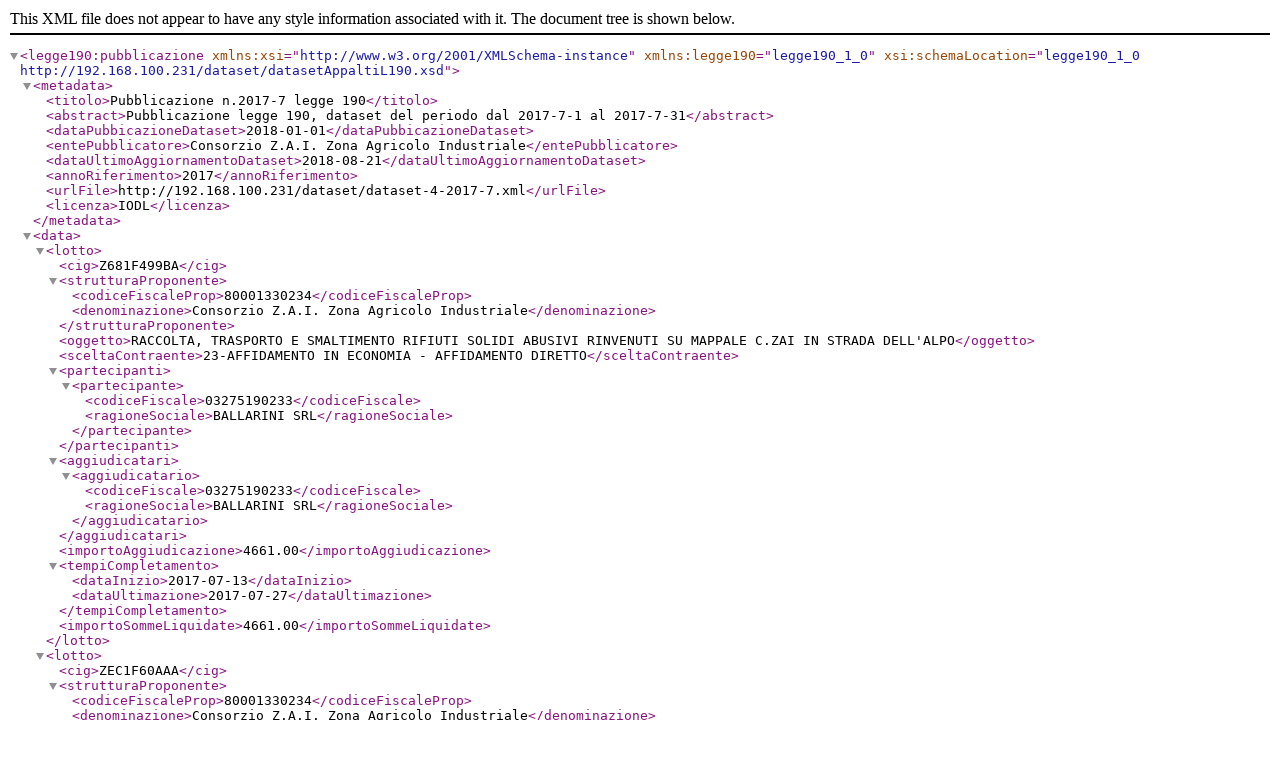

--- FILE ---
content_type: application/xml
request_url: https://l190.qevr.it/dataset/dataset-4-2017-7.xml
body_size: 1587
content:
<?xml version="1.0" encoding="UTF-8"?>
<legge190:pubblicazione xsi:schemaLocation="legge190_1_0 http://192.168.100.231/dataset/datasetAppaltiL190.xsd" xmlns:xsi="http://www.w3.org/2001/XMLSchema-instance" xmlns:legge190="legge190_1_0">
<metadata>
<titolo>Pubblicazione n.2017-7 legge 190</titolo>
<abstract>Pubblicazione legge 190, dataset del periodo dal 2017-7-1 al 2017-7-31</abstract>
<dataPubbicazioneDataset>2018-01-01</dataPubbicazioneDataset>
<entePubblicatore>Consorzio Z.A.I. Zona Agricolo Industriale</entePubblicatore>
<dataUltimoAggiornamentoDataset>2018-08-21</dataUltimoAggiornamentoDataset>
<annoRiferimento>2017</annoRiferimento>
<urlFile>http://192.168.100.231/dataset/dataset-4-2017-7.xml</urlFile>
<licenza>IODL</licenza>
</metadata>
<data>
<lotto>
<cig>Z681F499BA</cig>
<strutturaProponente>
<codiceFiscaleProp>80001330234</codiceFiscaleProp>
<denominazione>Consorzio Z.A.I. Zona Agricolo Industriale</denominazione>
</strutturaProponente>
<oggetto>RACCOLTA, TRASPORTO E SMALTIMENTO RIFIUTI SOLIDI ABUSIVI RINVENUTI SU MAPPALE C.ZAI IN STRADA DELL'ALPO</oggetto>
<sceltaContraente>23-AFFIDAMENTO IN ECONOMIA - AFFIDAMENTO DIRETTO</sceltaContraente>
<partecipanti>
<partecipante>
<codiceFiscale>03275190233</codiceFiscale>
<ragioneSociale>BALLARINI SRL</ragioneSociale>
</partecipante>
</partecipanti>
<aggiudicatari>
<aggiudicatario>
<codiceFiscale>03275190233</codiceFiscale>
<ragioneSociale>BALLARINI SRL</ragioneSociale>
</aggiudicatario>
</aggiudicatari>
<importoAggiudicazione>4661.00</importoAggiudicazione>
<tempiCompletamento>
<dataInizio>2017-07-13</dataInizio>
<dataUltimazione>2017-07-27</dataUltimazione>
</tempiCompletamento>
<importoSommeLiquidate>4661.00</importoSommeLiquidate>
</lotto>
<lotto>
<cig>ZEC1F60AAA</cig>
<strutturaProponente>
<codiceFiscaleProp>80001330234</codiceFiscaleProp>
<denominazione>Consorzio Z.A.I. Zona Agricolo Industriale</denominazione>
</strutturaProponente>
<oggetto>SERVIZIO CATERING IN DATA 20-07-2017</oggetto>
<sceltaContraente>23-AFFIDAMENTO IN ECONOMIA - AFFIDAMENTO DIRETTO</sceltaContraente>
<partecipanti>
<partecipante>
<codiceFiscale>02295530238</codiceFiscale>
<ragioneSociale>CHEF PARTY SRL</ragioneSociale>
</partecipante>
</partecipanti>
<aggiudicatari>
<aggiudicatario>
<codiceFiscale>02295530238</codiceFiscale>
<ragioneSociale>CHEF PARTY SRL</ragioneSociale>
</aggiudicatario>
</aggiudicatari>
<importoAggiudicazione>1500.00</importoAggiudicazione>
<tempiCompletamento>
<dataInizio>2017-07-17</dataInizio>
<dataUltimazione>2017-07-25</dataUltimazione>
</tempiCompletamento>
<importoSommeLiquidate>1500.00</importoSommeLiquidate>
</lotto>
<lotto>
<cig>Z9F1F499D8</cig>
<strutturaProponente>
<codiceFiscaleProp>80001330234</codiceFiscaleProp>
<denominazione>Consorzio Z.A.I. Zona Agricolo Industriale</denominazione>
</strutturaProponente>
<oggetto>REALIZZAZIONE RECINZIONE PRESSO MAPPALE C. ZAI IN STRADA DELL'ALPO A PROTEZIONE DI SCARICHI ABUSIVI</oggetto>
<sceltaContraente>23-AFFIDAMENTO IN ECONOMIA - AFFIDAMENTO DIRETTO</sceltaContraente>
<partecipanti>
<partecipante>
<codiceFiscale>03643680238</codiceFiscale>
<ragioneSociale>MELEGATI COSTRUZIONI SRL</ragioneSociale>
</partecipante>
</partecipanti>
<aggiudicatari>
<aggiudicatario>
<codiceFiscale>03643680238</codiceFiscale>
<ragioneSociale>MELEGATI COSTRUZIONI SRL</ragioneSociale>
</aggiudicatario>
</aggiudicatari>
<importoAggiudicazione>7000.00</importoAggiudicazione>
<tempiCompletamento>
<dataInizio>2017-07-12</dataInizio>
<dataUltimazione>2017-08-19</dataUltimazione>
</tempiCompletamento>
<importoSommeLiquidate>4299.75</importoSommeLiquidate>
</lotto>
<lotto>
<cig>Z291F6CE2A</cig>
<strutturaProponente>
<codiceFiscaleProp>80001330234</codiceFiscaleProp>
<denominazione>Consorzio Z.A.I. Zona Agricolo Industriale</denominazione>
</strutturaProponente>
<oggetto>SOSTITUZIONE SERVER UIRNET</oggetto>
<sceltaContraente>23-AFFIDAMENTO IN ECONOMIA - AFFIDAMENTO DIRETTO</sceltaContraente>
<partecipanti>
<partecipante>
<codiceFiscale>02530930235</codiceFiscale>
<ragioneSociale>GIRARDI E ASSOCIATI SRL</ragioneSociale>
</partecipante>
</partecipanti>
<aggiudicatari>
<aggiudicatario>
<codiceFiscale>02530930235</codiceFiscale>
<ragioneSociale>GIRARDI E ASSOCIATI SRL</ragioneSociale>
</aggiudicatario>
</aggiudicatari>
<importoAggiudicazione>5000.00</importoAggiudicazione>
<tempiCompletamento>
<dataInizio>2017-09-26</dataInizio>
<dataUltimazione>2017-09-29</dataUltimazione>
</tempiCompletamento>
<importoSommeLiquidate>5000.00</importoSommeLiquidate>
</lotto>
<lotto>
<cig>ZAF1F831EA</cig>
<strutturaProponente>
<codiceFiscaleProp>80001330234</codiceFiscaleProp>
<denominazione>Consorzio Z.A.I. Zona Agricolo Industriale</denominazione>
</strutturaProponente>
<oggetto>TERZO INTERVENTO STRAORDINARIO DI SFALCIO E PULIZIA DELLE AREE A VERDE E DEI CIGLI STRADALI SULLA VIABILITA' STRADALE DEL QUADRANTE EUROPA</oggetto>
<sceltaContraente>23-AFFIDAMENTO IN ECONOMIA - AFFIDAMENTO DIRETTO</sceltaContraente>
<partecipanti>
<partecipante>
<codiceFiscale>04253510236</codiceFiscale>
<ragioneSociale>FONTANA GROUP SRL</ragioneSociale>
</partecipante>
</partecipanti>
<aggiudicatari>
<aggiudicatario>
<codiceFiscale>04253510236</codiceFiscale>
<ragioneSociale>FONTANA GROUP SRL</ragioneSociale>
</aggiudicatario>
</aggiudicatari>
<importoAggiudicazione>7500.00</importoAggiudicazione>
<tempiCompletamento>
<dataInizio>2017-07-28</dataInizio>
<dataUltimazione>2017-08-28</dataUltimazione>
</tempiCompletamento>
<importoSommeLiquidate>6804.56</importoSommeLiquidate>
</lotto>
<lotto>
<cig>ZB01F83134</cig>
<strutturaProponente>
<codiceFiscaleProp>80001330234</codiceFiscaleProp>
<denominazione>Consorzio Z.A.I. Zona Agricolo Industriale</denominazione>
</strutturaProponente>
<oggetto>SERVIZI TELEVISIVI SU TELEARENA</oggetto>
<sceltaContraente>23-AFFIDAMENTO IN ECONOMIA - AFFIDAMENTO DIRETTO</sceltaContraente>
<partecipanti>
<partecipante>
<codiceFiscale>01651350231</codiceFiscale>
<ragioneSociale>PUBLIADIGE SRL</ragioneSociale>
</partecipante>
</partecipanti>
<aggiudicatari>
<aggiudicatario>
<codiceFiscale>01651350231</codiceFiscale>
<ragioneSociale>PUBLIADIGE SRL</ragioneSociale>
</aggiudicatario>
</aggiudicatari>
<importoAggiudicazione>10000.00</importoAggiudicazione>
<tempiCompletamento>
<dataInizio>2017-07-28</dataInizio>
<dataUltimazione>2017-07-31</dataUltimazione>
</tempiCompletamento>
<importoSommeLiquidate>10000.00</importoSommeLiquidate>
</lotto>
<lotto>
<cig>Z9E1F49993</cig>
<strutturaProponente>
<codiceFiscaleProp>80001330234</codiceFiscaleProp>
<denominazione>Consorzio Z.A.I. Zona Agricolo Industriale</denominazione>
</strutturaProponente>
<oggetto>SMONTAGGIO ARCHIVIO</oggetto>
<sceltaContraente>23-AFFIDAMENTO IN ECONOMIA - AFFIDAMENTO DIRETTO</sceltaContraente>
<partecipanti>
<partecipante>
<codiceFiscale>02448330239</codiceFiscale>
<ragioneSociale>BONOMI ALFREDO MATTEO SNC</ragioneSociale>
</partecipante>
</partecipanti>
<aggiudicatari>
<aggiudicatario>
<codiceFiscale>02448330239</codiceFiscale>
<ragioneSociale>BONOMI ALFREDO MATTEO SNC</ragioneSociale>
</aggiudicatario>
</aggiudicatari>
<importoAggiudicazione>1500.00</importoAggiudicazione>
<tempiCompletamento>
<dataInizio>2017-07-07</dataInizio>
<dataUltimazione>2017-07-25</dataUltimazione>
</tempiCompletamento>
<importoSommeLiquidate>1000.00</importoSommeLiquidate>
</lotto>
<lotto>
<cig>ZD81F43583</cig>
<strutturaProponente>
<codiceFiscaleProp>80001330234</codiceFiscaleProp>
<denominazione>Consorzio Z.A.I. Zona Agricolo Industriale</denominazione>
</strutturaProponente>
<oggetto>SOSTITUZIONE VENTILCONVETTORI PRESSO GLI UFFICI ZAI MODULI 308-321-322-323</oggetto>
<sceltaContraente>23-AFFIDAMENTO IN ECONOMIA - AFFIDAMENTO DIRETTO</sceltaContraente>
<partecipanti>
<partecipante>
<codiceFiscale>03885470231</codiceFiscale>
<ragioneSociale>LA DIMENSIONE CLIMA</ragioneSociale>
</partecipante>
</partecipanti>
<aggiudicatari>
<aggiudicatario>
<codiceFiscale>03885470231</codiceFiscale>
<ragioneSociale>LA DIMENSIONE CLIMA</ragioneSociale>
</aggiudicatario>
</aggiudicatari>
<importoAggiudicazione>1800.00</importoAggiudicazione>
<tempiCompletamento>
<dataInizio>2017-07-12</dataInizio>
<dataUltimazione>2017-07-27</dataUltimazione>
</tempiCompletamento>
<importoSommeLiquidate>1560.00</importoSommeLiquidate>
</lotto>
<lotto>
<cig>ZA61F41A4F</cig>
<strutturaProponente>
<codiceFiscaleProp>80001330234</codiceFiscaleProp>
<denominazione>Consorzio Z.A.I. Zona Agricolo Industriale</denominazione>
</strutturaProponente>
<oggetto>VERIFICA TITOLARITA' PATRIMONIALE SEDI BINARI V.LE DEL COMMERCIO</oggetto>
<sceltaContraente>23-AFFIDAMENTO IN ECONOMIA - AFFIDAMENTO DIRETTO</sceltaContraente>
<partecipanti>
<partecipante>
<codiceFiscale>VLNGPT56H27C041B</codiceFiscale>
<ragioneSociale>GEOM GIAMPIETRO VALENTINI</ragioneSociale>
</partecipante>
</partecipanti>
<aggiudicatari>
<aggiudicatario>
<codiceFiscale>VLNGPT56H27C041B</codiceFiscale>
<ragioneSociale>GEOM GIAMPIETRO VALENTINI</ragioneSociale>
</aggiudicatario>
</aggiudicatari>
<importoAggiudicazione>3000.00</importoAggiudicazione>
<tempiCompletamento>
<dataInizio>2017-07-05</dataInizio>
<dataUltimazione>2017-09-15</dataUltimazione>
</tempiCompletamento>
<importoSommeLiquidate>1912.50</importoSommeLiquidate>
</lotto>
<lotto>
<cig>Z6A1F82B15</cig>
<strutturaProponente>
<codiceFiscaleProp>80001330234</codiceFiscaleProp>
<denominazione>Consorzio Z.A.I. Zona Agricolo Industriale</denominazione>
</strutturaProponente>
<oggetto>SERVIZIO PER INTERVENTO STRAORDINARIO DI PULIZIA DA IMMONDIZIE DELLE AREE A VERDE PUBBLICO</oggetto>
<sceltaContraente>23-AFFIDAMENTO IN ECONOMIA - AFFIDAMENTO DIRETTO</sceltaContraente>
<partecipanti>
<partecipante>
<codiceFiscale>00637590233</codiceFiscale>
<ragioneSociale>COOPERATIVA SOCIALE CENTRO DI LAVORO S. GIOVANNI CALABRIA</ragioneSociale>
</partecipante>
</partecipanti>
<aggiudicatari>
<aggiudicatario>
<codiceFiscale>00637590233</codiceFiscale>
<ragioneSociale>COOPERATIVA SOCIALE CENTRO DI LAVORO S. GIOVANNI CALABRIA</ragioneSociale>
</aggiudicatario>
</aggiudicatari>
<importoAggiudicazione>1200.00</importoAggiudicazione>
<tempiCompletamento>
<dataInizio>2017-11-15</dataInizio>
<dataUltimazione>2017-11-30</dataUltimazione>
</tempiCompletamento>
<importoSommeLiquidate>1008.00</importoSommeLiquidate>
</lotto>
<lotto>
<cig>Z221F43480</cig>
<strutturaProponente>
<codiceFiscaleProp>80001330234</codiceFiscaleProp>
<denominazione>Consorzio Z.A.I. Zona Agricolo Industriale</denominazione>
</strutturaProponente>
<oggetto>NOMINA MEMBRO COMMISSIONE GIUDICATRICE GARA LAVORI ADEGUAMENTO ANTINCENDIO CENTRO DIREZIONALE</oggetto>
<sceltaContraente>23-AFFIDAMENTO IN ECONOMIA - AFFIDAMENTO DIRETTO</sceltaContraente>
<partecipanti>
<partecipante>
<codiceFiscale>FRCGNN54R24I109J</codiceFiscale>
<ragioneSociale>P.I. GIOVANNI FRACCAROLI</ragioneSociale>
</partecipante>
</partecipanti>
<aggiudicatari>
<aggiudicatario>
<codiceFiscale>FRCGNN54R24I109J</codiceFiscale>
<ragioneSociale>P.I. GIOVANNI FRACCAROLI</ragioneSociale>
</aggiudicatario>
</aggiudicatari>
<importoAggiudicazione>2500.00</importoAggiudicazione>
<tempiCompletamento>
<dataInizio>2017-07-06</dataInizio>
<dataUltimazione>2017-12-06</dataUltimazione>
</tempiCompletamento>
<importoSommeLiquidate>1700.00</importoSommeLiquidate>
</lotto>
</data>
</legge190:pubblicazione>